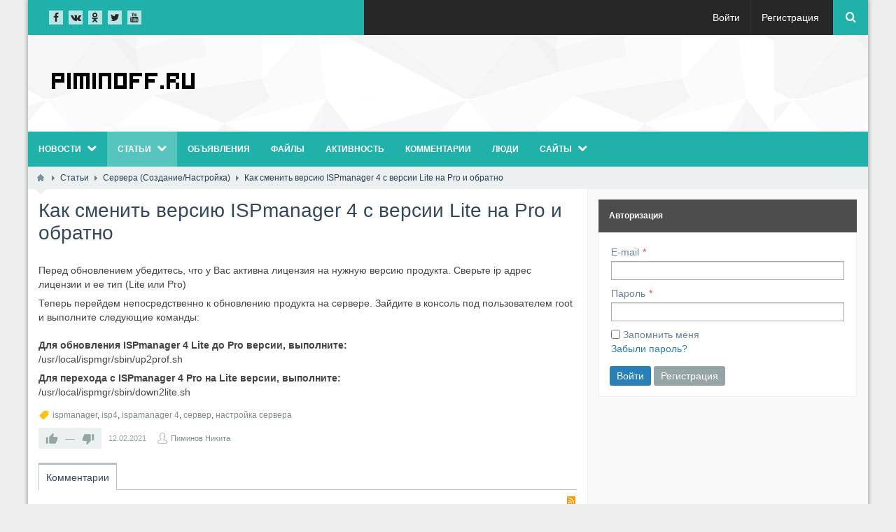

--- FILE ---
content_type: text/html; charset=utf-8
request_url: https://piminoff.ru/articles/76-kak-smenit-versiyu-ispmanager-4-s-versii-lite-na-pro-i-obratno.html
body_size: 35466
content:
<!DOCTYPE html><html lang="ru" prefix="og: http://ogp.me/ns# video: http://ogp.me/ns/video# ya: http://webmaster.yandex.ru/vocabularies/ article: http://ogp.me/ns/article# profile: http://ogp.me/ns/profile#" ><head itemscope itemtype="http://schema.org/WebSite"> <title itemprop='name'>Как сменить версию ISPmanager 4 с версии Lite на Pro и обратно &mdash; Piminoff.Ru - Личный блог</title> <meta http-equiv="Content-Type" content="text/html; charset=utf-8"> <meta name="viewport" content="width=device-width, initial-scale=1.0"><meta http-equiv="X-UA-Compatible" content="IE=edge"> <meta name="keywords" content="ispmanager, isp4, ispamanager 4, сервер, настройка сервера, Пиминов Никита, версии, ispmanager, продукта, выполните/usr/local/ispmgr/sbin/down2litesh, убедитесь, активна, лицензия, нужную, версию, сверьте"><meta name="description" content="Перед&amp;nbsp; обновлением убедитесь, что у Вас активна лицензия на нужную версию продукта. Сверьте ip адрес лицензии и ее тип (Lite или Pro) Теперь перейдем непосредственно к обновлению продукта на сервере."><meta name="robots" content="index, follow" /><link href="https://piminoff.ru/articles/76-kak-smenit-versiyu-ispmanager-4-s-versii-lite-na-pro-i-obratno.html?amp=1" rel="amphtml" /><meta property="og:title" content="Как сменить версию ISPmanager 4 с версии Lite на Pro и обратно"/><meta property="og:type" content="article" /><meta property="og:url" content="https://piminoff.ru/articles/76-kak-smenit-versiyu-ispmanager-4-s-versii-lite-na-pro-i-obratno.html" /><meta property="og:site_name" content="Piminoff.Ru - Личный блог"/><meta property="og:description" content="Перед&amp;nbsp; обновлением убедитесь, что у Вас активна лицензия на нужную версию продукта. Сверьте ip адрес лицензии и ее тип (Lite или Pro) Теперь перейдем непосредственно к обновлению продукта на сервере."/><meta property="og:image" content="https://piminoff.ru/upload/000/u1/0/f/e3a91c84.png"/><meta property="og:image:secure_url" content="httpss://piminoff.ru/upload/000/u1/0/f/e3a91c84.png"/><meta property="og:image:type" content="image/png"/><meta property="og:image:height" content="128"/><meta property="og:image:width" content="256"/><meta property="article:published_time" content="2021-02-12T19:15:06+03:00"/><meta property="article:modified_time" content="2021-02-12T19:15:06+03:00"/><meta property="article:section" content="Сервера (Создание/Настройка)"/><meta property="article:tag" content="ispmanager, isp4, ispamanager 4, сервер, настройка сервера"/><link rel="canonical" href="https://piminoff.ru/articles/76-kak-smenit-versiyu-ispmanager-4-s-versii-lite-na-pro-i-obratno.html"/><link rel="search" type="application/opensearchdescription+xml" href="/search/opensearch" title="Поиск на Piminoff.Ru - Личный блог" /><link rel="stylesheet" type="text/css" href="/cache/static/css/styles.d6deedecf937097177672ec9d01feb04.css?1610993552"><link rel="stylesheet" type="text/css" href="/wysiwyg/redactor/files/redactor.css?1610993552"><script src="/templates/default/js/jquery.js?1610993552" ></script><script src="/templates/default/js/jquery-modal.js?1610993552" ></script><script src="/templates/default/js/core.js?1610993552" ></script><script src="/templates/default/js/modal.js?1610993552" ></script><script src="/templates/boxed/js/hc-offcanvas-nav.js?1610993552" ></script><script src="/templates/default/js/jquery-scroll.js?1610993552" ></script><script src="/templates/default/js/comments.js?1610993552" ></script><script src="/templates/default/js/jquery-cookie.js?1610993552" ></script><script src="/wysiwyg/redactor/files/redactor.js?1610993552" ></script><script src="/wysiwyg/redactor/files/plugins/fullscreen/fullscreen.js?1610993552" ></script><script src="/templates/default/js/files.js?1610993552" ></script><script src="/wysiwyg/redactor/files/lang/ru.js?1610993552" ></script><script src="/templates/default/js/rating.js?1610993552" ></script><script src="/templates/default/js/fields/string_input.js?1610993552" ></script><meta name="csrf-token" content="fe80b66e87f2fcda9f0051adbaefd0621297a59bd066a18fcbd4ad9f7edaa980" /><link rel="stylesheet" type="text/css" href="/templates/boxed/css/styles.css?1610993552"><link rel="stylesheet" type="text/css" href="/templates/boxed/css/my.css?1610993552"><link rel="canonical" href="https://piminoff.ru/articles/76-kak-smenit-versiyu-ispmanager-4-s-versii-lite-na-pro-i-obratno.html" itemprop="url" /> <style>
body{	background-color: #eeeeee !important;	background-image: none !important;	}
.my_topbar .topbar_left,
#main_menu,
.topbar_search_button,
.topbar_search,
.my_socialicons li a:hover,
footer .footer_top,
nav#main_menu .menu ul li,
footer .widget .title::before,
#layout .widget > .title .links a,
#layout .widget_tabbed > .tabs .links a,
.widget_content_slider .items .item.active,
a.menu_mobile,
.topbar_right .wd_notices_icons li .wd_open_block .wd_ob_head,
#layout .is_blocks .widget_tags_cloud .tags_as_cloud li a:hover,
#layout .is_blocks .widget_tags_cloud .tags_as_list li:hover,
.hc-offcanvas-nav .nav-container,
.hc-offcanvas-nav .nav-wrapper,
.hc-offcanvas-nav ul
{background:#20b2aa}
.topbar_right .menu li a:hover
{color:#20b2aa}
footer .footer_top:before,.topbar_right .wd_notices_icons li .wd_open_block:after{	border-bottom-color:#20b2aa;
}
.my_logobox{	padding:5px 15px;	background-color: #ffffff !important;	background-image: url("/templates/boxed/images/header-logo-bg.png") !important;	background-repeat: repeat !important;	background-position-x: left !important;	background-position-y: top !important;	}
footer .footer_middle{	background-image: none !important;	}</style> </head><body id="desktop_device_type" class=" " itemscope itemtype="http://schema.org/WebPage"> <div id="layout"> <header itemscope itemtype="http://schema.org/WPHeader"><div class="my_topbar"><div class="topbar_left"><div class="widget_html_block"><ul class="my_socialicons"><li><a href="#"><i class="bx-facebook-f"></i></a></li><li><a href="#"><i class="bx-vk"></i></a></li><li><a href="#"><i class="bx-odnoklassniki"></i></a></li><li><a href="#"><i class="bx-twitter"></i></a></li><li><a href="#"><i class="bx-youtube"></i></a></li></ul></div><div class="widget_html_block"><!-- Global site tag (gtag.js) - Google Analytics --><script async src="https://www.googletagmanager.com/gtag/js?id=G-3FX7ZFYWPY"></script><script> window.dataLayer = window.dataLayer || []; function gtag(){dataLayer.push(arguments);} gtag('js', new Date()); gtag('config', 'G-3FX7ZFYWPY');</script></div></div><div class="topbar_right"><ul class="menu"> <li class="ajax-modal key"> <a title="Войти" class="item" href="/auth/login" target="_self" > <span class="wrap"> Войти </span> </a> </li> <li class="user_add"> <a title="Регистрация" class="item" href="/auth/register" target="_self" > <span class="wrap"> Регистрация </span> </a> </li></ul> <a class="topbar_search_button" href="javascript:void(0);"><i class="bx-search"></i></a><div class="topbar_search"><form action="/search" method="get" class="topbar_search_form"><fieldset><input type="search" name="q" class="form-control" placeholder="Что ищем?" autocomplete="off"></fieldset></form><a class="topbar_search_close" href="javascript:void(0);"><i class="bx-close"></i></a></div></div></div><div class="my_logobox"><div class="row"><div class="col-sm-4 my_logo"><a href="/"><img src="/upload/000/u1/1/7/9fcc3554.png" alt="Piminoff.Ru - Личный блог"></a><p id="c_sitename" itemprop="name">Как сменить версию ISPmanager 4 с версии Lite на Pro и обратно &mdash; Piminoff.Ru - Личный блог</p><p id="c_sitedesc" itemprop="description">{content|string_get_meta_description}</p></div></div></div><nav id="main_menu"><ul class="menu"> <li class="folder"> <a title="Новости" class="item" href="/news" target="_self" > <span class="wrap"> Новости </span> </a> <ul> <li > <a title="Мир техники" class="item" href="/news/mir-tehniki" target="_self" > <span class="wrap"> Мир техники </span> </a> </li></ul> </li> <li class="active folder"> <a title="Статьи" class="item" href="/articles" target="_self" > <span class="wrap"> Статьи </span> </a> <ul> <li class="folder"> <a title="Кодинг" class="item" href="/articles/koding" target="_self" > <span class="wrap"> Кодинг </span> </a> <ul> <li class="folder"> <a title="Pawn" class="item" href="/articles/koding/pawn" target="_self" > <span class="wrap"> Pawn </span> </a> <ul> <li class="folder"> <a title="Samp" class="item" href="/articles/koding/pawn/samp" target="_self" > <span class="wrap"> Samp </span> </a> <ul> <li > <a title="ID объектов" class="item" href="/articles/koding/pawn/samp/id-obektov" target="_self" > <span class="wrap"> ID объектов </span> </a> </li> <li > <a title="Автовызываемые функции" class="item" href="/articles/koding/pawn/samp/avtovyzyvaemye-funkcii" target="_self" > <span class="wrap"> Автовызываемые функции </span> </a> </li> <li > <a title="Управление персонажем" class="item" href="/articles/koding/pawn/samp/upravlenie-personazhem" target="_self" > <span class="wrap"> Управление персонажем </span> </a> </li> <li > <a title="Управление транспортом" class="item" href="/articles/koding/pawn/samp/upravlenie-transportom" target="_self" > <span class="wrap"> Управление транспортом </span> </a> </li> <li > <a title="Готовые функции" class="item" href="/articles/koding/pawn/samp/gotovye-funkcii" target="_self" > <span class="wrap"> Готовые функции </span> </a> </li> <li > <a title="Инклуды" class="item" href="/articles/koding/pawn/samp/inkludy" target="_self" > <span class="wrap"> Инклуды </span> </a> </li> <li > <a title="Стандартные функции Pawn" class="item" href="/articles/koding/pawn/samp/standartnye-funkcii-pawn" target="_self" > <span class="wrap"> Стандартные функции Pawn </span> </a> </li></ul> </li></ul> </li> <li > <a title="PHP" class="item" href="/articles/koding/php" target="_self" > <span class="wrap"> PHP </span> </a> </li> <li > <a title="HTML/JS/CSS" class="item" href="/articles/koding/htmljscss" target="_self" > <span class="wrap"> HTML/JS/CSS </span> </a> </li> <li class="folder"> <a title="DevelNext" class="item" href="/articles/koding/develnext" target="_self" > <span class="wrap"> DevelNext </span> </a> <ul> <li > <a title="Вопрос/Ответ" class="item" href="/articles/koding/develnext/voprosotvet" target="_self" > <span class="wrap"> Вопрос/Ответ </span> </a> </li> <li > <a title="Пакеты расширений (dnbundle)" class="item" href="/articles/koding/develnext/pakety-rasshirenii-dnbundle" target="_self" > <span class="wrap"> Пакеты расширений (dnbundle) </span> </a> </li> <li > <a title="Классы" class="item" href="/articles/koding/develnext/klassy" target="_self" > <span class="wrap"> Классы </span> </a> </li> <li > <a title="Мои разработки" class="item" href="/articles/koding/develnext/moi-razrabotki" target="_self" > <span class="wrap"> Мои разработки </span> </a> </li></ul> </li> <li > <a title="J2ME" class="item" href="/articles/koding/j2me" target="_self" > <span class="wrap"> J2ME </span> </a> </li></ul> </li> <li class="folder"> <a title="Операционные системы" class="item" href="/articles/operacionnye-sistemy" target="_self" > <span class="wrap"> Операционные системы </span> </a> <ul> <li > <a title="Windows" class="item" href="/articles/operacionnye-sistemy/windows" target="_self" > <span class="wrap"> Windows </span> </a> </li> <li > <a title="Linux" class="item" href="/articles/operacionnye-sistemy/linux" target="_self" > <span class="wrap"> Linux </span> </a> </li> <li > <a title="SayoriOS" class="item" href="/articles/operacionnye-sistemy/sayorios" target="_self" > <span class="wrap"> SayoriOS </span> </a> </li></ul> </li> <li > <a title="Прочие записи" class="item" href="/articles/prochie-zapisi" target="_self" > <span class="wrap"> Прочие записи </span> </a> </li> <li > <a title="Сервера (Создание/Настройка)" class="item" href="/articles/servera-sozdanienastroika" target="_self" > <span class="wrap"> Сервера (Создание/Настройка) </span> </a> </li></ul> </li> <li > <a title="Объявления" class="item" href="/board" target="_self" > <span class="wrap"> Объявления </span> </a> </li> <li > <a title="Файлы" class="item" href="/file" target="_self" > <span class="wrap"> Файлы </span> </a> </li> <li > <a title="Активность" class="item" href="/activity" > <span class="wrap"> Активность </span> </a> </li> <li > <a title="Комментарии" class="item" href="/comments" > <span class="wrap"> Комментарии </span> </a> </li> <li > <a title="Люди" class="item" href="/users" > <span class="wrap"> Люди </span> </a> </li> <li class="folder"> <a title="Сайты" class="item" href="javascript:void(0)" > <span class="wrap"> Сайты </span> </a> <ul> <li > <a title="Хостинг сайтов" class="item" href="https://hostiw.ru/?out=piminoff.ru" target="_blank" > <span class="wrap"> Хостинг сайтов </span> </a> </li> <li > <a title="SayoriOS" class="item" href="http://sayorios.piminoff.ru/" target="_blank" > <span class="wrap"> SayoriOS </span> </a> </li></ul> </li></ul> </nav><a href="javascript:void(0);" class="menu_mobile is_mm" style="display:none"><i class="bx-bars"></i> &nbsp; Главное меню</a><nav id="menu_mobile" style="display:none"><ul class="menu"> <li class="folder"> <a title="Новости" class="item" href="/news" target="_self" > <span class="wrap"> Новости </span> </a> <ul> <li > <a title="Мир техники" class="item" href="/news/mir-tehniki" target="_self" > <span class="wrap"> Мир техники </span> </a> </li></ul> </li> <li class="active folder"> <a title="Статьи" class="item" href="/articles" target="_self" > <span class="wrap"> Статьи </span> </a> <ul> <li class="folder"> <a title="Кодинг" class="item" href="/articles/koding" target="_self" > <span class="wrap"> Кодинг </span> </a> <ul> <li class="folder"> <a title="Pawn" class="item" href="/articles/koding/pawn" target="_self" > <span class="wrap"> Pawn </span> </a> <ul> <li class="folder"> <a title="Samp" class="item" href="/articles/koding/pawn/samp" target="_self" > <span class="wrap"> Samp </span> </a> <ul> <li > <a title="ID объектов" class="item" href="/articles/koding/pawn/samp/id-obektov" target="_self" > <span class="wrap"> ID объектов </span> </a> </li> <li > <a title="Автовызываемые функции" class="item" href="/articles/koding/pawn/samp/avtovyzyvaemye-funkcii" target="_self" > <span class="wrap"> Автовызываемые функции </span> </a> </li> <li > <a title="Управление персонажем" class="item" href="/articles/koding/pawn/samp/upravlenie-personazhem" target="_self" > <span class="wrap"> Управление персонажем </span> </a> </li> <li > <a title="Управление транспортом" class="item" href="/articles/koding/pawn/samp/upravlenie-transportom" target="_self" > <span class="wrap"> Управление транспортом </span> </a> </li> <li > <a title="Готовые функции" class="item" href="/articles/koding/pawn/samp/gotovye-funkcii" target="_self" > <span class="wrap"> Готовые функции </span> </a> </li> <li > <a title="Инклуды" class="item" href="/articles/koding/pawn/samp/inkludy" target="_self" > <span class="wrap"> Инклуды </span> </a> </li> <li > <a title="Стандартные функции Pawn" class="item" href="/articles/koding/pawn/samp/standartnye-funkcii-pawn" target="_self" > <span class="wrap"> Стандартные функции Pawn </span> </a> </li></ul> </li></ul> </li> <li > <a title="PHP" class="item" href="/articles/koding/php" target="_self" > <span class="wrap"> PHP </span> </a> </li> <li > <a title="HTML/JS/CSS" class="item" href="/articles/koding/htmljscss" target="_self" > <span class="wrap"> HTML/JS/CSS </span> </a> </li> <li class="folder"> <a title="DevelNext" class="item" href="/articles/koding/develnext" target="_self" > <span class="wrap"> DevelNext </span> </a> <ul> <li > <a title="Вопрос/Ответ" class="item" href="/articles/koding/develnext/voprosotvet" target="_self" > <span class="wrap"> Вопрос/Ответ </span> </a> </li> <li > <a title="Пакеты расширений (dnbundle)" class="item" href="/articles/koding/develnext/pakety-rasshirenii-dnbundle" target="_self" > <span class="wrap"> Пакеты расширений (dnbundle) </span> </a> </li> <li > <a title="Классы" class="item" href="/articles/koding/develnext/klassy" target="_self" > <span class="wrap"> Классы </span> </a> </li> <li > <a title="Мои разработки" class="item" href="/articles/koding/develnext/moi-razrabotki" target="_self" > <span class="wrap"> Мои разработки </span> </a> </li></ul> </li> <li > <a title="J2ME" class="item" href="/articles/koding/j2me" target="_self" > <span class="wrap"> J2ME </span> </a> </li></ul> </li> <li class="folder"> <a title="Операционные системы" class="item" href="/articles/operacionnye-sistemy" target="_self" > <span class="wrap"> Операционные системы </span> </a> <ul> <li > <a title="Windows" class="item" href="/articles/operacionnye-sistemy/windows" target="_self" > <span class="wrap"> Windows </span> </a> </li> <li > <a title="Linux" class="item" href="/articles/operacionnye-sistemy/linux" target="_self" > <span class="wrap"> Linux </span> </a> </li> <li > <a title="SayoriOS" class="item" href="/articles/operacionnye-sistemy/sayorios" target="_self" > <span class="wrap"> SayoriOS </span> </a> </li></ul> </li> <li > <a title="Прочие записи" class="item" href="/articles/prochie-zapisi" target="_self" > <span class="wrap"> Прочие записи </span> </a> </li> <li > <a title="Сервера (Создание/Настройка)" class="item" href="/articles/servera-sozdanienastroika" target="_self" > <span class="wrap"> Сервера (Создание/Настройка) </span> </a> </li></ul> </li> <li > <a title="Объявления" class="item" href="/board" target="_self" > <span class="wrap"> Объявления </span> </a> </li> <li > <a title="Файлы" class="item" href="/file" target="_self" > <span class="wrap"> Файлы </span> </a> </li> <li > <a title="Активность" class="item" href="/activity" > <span class="wrap"> Активность </span> </a> </li> <li > <a title="Комментарии" class="item" href="/comments" > <span class="wrap"> Комментарии </span> </a> </li> <li > <a title="Люди" class="item" href="/users" > <span class="wrap"> Люди </span> </a> </li> <li class="folder"> <a title="Сайты" class="item" href="javascript:void(0)" > <span class="wrap"> Сайты </span> </a> <ul> <li > <a title="Хостинг сайтов" class="item" href="https://hostiw.ru/?out=piminoff.ru" target="_blank" > <span class="wrap"> Хостинг сайтов </span> </a> </li> <li > <a title="SayoriOS" class="item" href="http://sayorios.piminoff.ru/" target="_blank" > <span class="wrap"> SayoriOS </span> </a> </li></ul> </li></ul> </nav></header><div id="breadcrumbs"><ul itemscope itemtype="https://schema.org/BreadcrumbList"> <li class="home" itemprop="itemListElement" itemscope itemtype="https://schema.org/ListItem"> <a href="/" title="Главная" itemprop="item"> <meta itemprop="name" content="Главная" /> <meta itemprop="position" content="1" /> </a> </li> <li class="sep"></li> <li itemprop="itemListElement" itemscope itemtype="https://schema.org/ListItem"> <a href="/articles" itemprop="item"> <span itemprop="name"> Статьи </span> </a> <meta itemprop="position" content="2" /> </li> <li class="sep"></li> <li itemprop="itemListElement" itemscope itemtype="https://schema.org/ListItem"> <a href="/articles/servera-sozdanienastroika" itemprop="item"> <span itemprop="name"> Сервера (Создание/Настройка) </span> </a> <meta itemprop="position" content="3" /> </li> <li class="sep"></li> <li itemprop="itemListElement" itemscope itemtype="https://schema.org/ListItem"> <span itemprop="name"> Как сменить версию ISPmanager 4 с версии Lite на Pro и обратно </span> <meta itemprop="position" content="4" /> </li> </ul></div><main><div class="row" style="background:#f9f9f9"><section class="col-sm-8" id="main_content"><article><div id="controller_wrap"> <h1> Как сменить версию ISPmanager 4 с версии Lite на Pro и обратно </h1> <div class="content_item articles_item"> <div class="field ft_html f_content auto_field" > <div class="value"><p style="margin: 7px 0px; padding: 0px; font-family: ProximaNova-Regular, Ruble-Regular, sans-serif; color: #444444; background-color: #ffffff;">Перед обновлением убедитесь, что у Вас активна лицензия на нужную версию продукта. Сверьте ip адрес лицензии и ее тип (Lite или Pro)</p><p style="margin: 7px 0px; padding: 0px; font-family: ProximaNova-Regular, Ruble-Regular, sans-serif; color: #444444; background-color: #ffffff;">Теперь перейдем непосредственно к обновлению продукта на сервере. Зайдите в консоль под пользователем root и выполните следующие команды:<br/><br/><strong>Для обновления ISPmanager 4 Lite до Pro версии, выполните:</strong><br/>/usr/local/ispmgr/sbin/up2prof.sh</p><p style="margin: 7px 0px; padding: 0px; font-family: ProximaNova-Regular, Ruble-Regular, sans-serif; color: #444444; background-color: #ffffff;"><strong>Для перехода с ISPmanager 4 Pro на Lite версии, выполните:</strong><br/>/usr/local/ispmgr/sbin/down2lite.sh</p></div> </div> <div class="tags_bar"> <a class="tags_bar_link" href="/tags/content-articles/ispmanager">ispmanager</a>, <a class="tags_bar_link" href="/tags/content-articles/isp4">isp4</a>, <a class="tags_bar_link" href="/tags/content-articles/ispamanager+4">ispamanager 4</a>, <a class="tags_bar_link" href="/tags/content-articles/%D1%81%D0%B5%D1%80%D0%B2%D0%B5%D1%80">сервер</a>, <a class="tags_bar_link" href="/tags/content-articles/%D0%BD%D0%B0%D1%81%D1%82%D1%80%D0%BE%D0%B9%D0%BA%D0%B0+%D1%81%D0%B5%D1%80%D0%B2%D0%B5%D1%80%D0%B0">настройка сервера</a> </div> <div class="info_bar"> <div class="bar_item bi_rating" title=""> <div class="rating_widget content_articles_rating" id="rating-articles-76" data-target-controller="content" data-target-subject="articles" data-target-id="76" data-info-url="/rating/info" > <div class="arrow up"> <span class="disabled" title="Вы не можете голосовать"> <svg viewBox="0 0 24 24" class="style-svg"><g class="style-svg"><path d="M1 21h4V9H1v12zm22-11c0-1.1-.9-2-2-2h-6.31l.95-4.57.03-.32c0-.41-.17-.79-.44-1.06L14.17 1 7.59 7.59C7.22 7.95 7 8.45 7 9v10c0 1.1.9 2 2 2h9c.83 0 1.54-.5 1.84-1.22l3.02-7.05c.09-.23.14-.47.14-.73v-1.91l-.01-.01L23 10z" class="style-svg"></path></g></svg> </span> </div> <div class="score" title="Рейтинг"> <span>&mdash;</span> </div> <div class="arrow down"> <span class="disabled" title="Вы не можете голосовать"> <svg viewBox="0 0 24 24" class="style-svg"><g class="style-svg"><path d="M15 3H6c-.83 0-1.54.5-1.84 1.22l-3.02 7.05c-.09.23-.14.47-.14.73v1.91l.01.01L1 14c0 1.1.9 2 2 2h6.31l-.95 4.57-.03.32c0 .41.17.79.44 1.06L9.83 23l6.59-6.59c.36-.36.58-.86.58-1.41V5c0-1.1-.9-2-2-2zm4 0v12h4V3h-4z" class="style-svg"></path></g></svg> </span> </div></div> <script> icms.rating.setOptions({ url: '/rating/vote' }); </script> </div> <div class="bar_item bi_date_pub" title="Дата публикации"> <time datetime="2021-02-12T19:15:06+03:00">12.02.2021</time> </div> <div class="bar_item bi_user" title=""> <a href="/users/pimnik98">Пиминов Никита</a> </div> </div> </div> <div id="comments_widget" class="tabs-menu"> <span id="comments"></span> <ul class="tabbed content_articles_comments_tab"> <li><a href="#tab-icms">Комментарии</a></li> </ul> <div id="tab-icms" class="tab content_articles_comments" > <div class="content_list_rss_icon"> <a href="/rss/feed/comments?tc=content&ts=articles&ti=76">RSS</a> </div> <div id="comments_add_link"> <a href="#reply" class="ajaxlink" onclick="return icms.comments.add()">Написать комментарий</a> </div><div id="comments_list"> <div class="no_comments"> Нет комментариев. Ваш будет первым! </div> </div><div id="comments_urls" style="display: none" data-get-url="/comments/get" data-approve-url="/comments/approve" data-delete-url="/comments/delete" data-refresh-url="/comments/refresh" data-track-url="/comments/track" data-rate-url="/comments/rate"
></div> <div id="comments_add_form"> <div class="preview_box"></div> <form action="/comments/submit" method="post"> <input type="hidden" class="form-control input" name="csrf_token" value="fe80b66e87f2fcda9f0051adbaefd0621297a59bd066a18fcbd4ad9f7edaa980" /> <input type="hidden" class="form-control input" name="action" value="add" /> <input type="hidden" class="form-control input" name="id" value="0" /> <input type="hidden" class="form-control input" name="parent_id" value="0" /> <input type="hidden" class="form-control input" name="tc" value="content" /> <input type="hidden" class="form-control input" name="ts" value="articles" /> <input type="hidden" class="form-control input" name="ti" value="76" /> <input type="hidden" class="form-control input" name="tud" value="1" /> <input type="hidden" class="form-control input" name="timestamp" value="1768790852" /> <div class="author_data"> <div class="name field"> <label>Ваше имя:</label> <input type="text" class="form-control input" name="author_name" value="" /> </div> <div class="email field"> <label>E-mail для ответов:</label> <input type="text" class="form-control input" name="author_email" value="" /> </div> </div> <textarea name="content" class="form-control textarea imperavi_redactor" id="content" ></textarea> <div class="buttons"> <button value="Предпросмотр" class="button btn button-preview" name="preview" onclick="icms.comments.preview()" type="button" ><span>Предпросмотр</span></button> <button value="Отправить" class="button btn btn-secondary" name="submit" onclick="icms.comments.submit()" type="button" ><span>Отправить</span></button> <button value="Отменить" class="button btn button-cancel" name="cancel" onclick="icms.comments.restoreForm()" type="button" ><span>Отменить</span></button> </div> <div class="loading"> Загрузка... </div> </form> </div> </div> </div></div></article></section><aside class="col-sm-4" itemscope itemtype="http://schema.org/WPSideBar"><div id="widget_pos_right-top"></div><div id="widget_pos_right-center"><div class="widget" id="widget_wrapper_144"> <h4 class="title"> Авторизация </h4> <div class="body"> <div class="widget_auth"> <form id="cf710a638d0d258f54c48875b920317d" action="/auth/login" method="post" enctype="multipart/form-data" accept-charset="utf-8"> <input type="hidden" class="form-control input" name="csrf_token" value="fe80b66e87f2fcda9f0051adbaefd0621297a59bd066a18fcbd4ad9f7edaa980" /> <div class="form-tabs"> <div id="tab-basic" class="tab" > <fieldset id="fset_basic" class="" > <legend>Авторизация</legend> <div id="f_login_email" class="field ft_string reguired_field" > <label for="login_email">E-mail</label> <input type="email" class="form-control input" name="login_email" value="" autocomplete="off" id="login_email" required /> </div> <div id="f_login_password" class="field ft_string reguired_field" > <label for="login_password">Пароль</label> <input type="password" class="form-control input" name="login_password" value="" autocomplete="off" id="login_password" required /> </div> <div id="f_remember" class="field ft_checkbox" > <label> <input type="checkbox" class="form-check-input input-checkbox" name="remember" value="1" id="remember" /> <span class="auth_remember">Запомнить меня</span> <a class="auth_restore_link" href="/auth/restore">Забыли пароль?</a> </label> </div> </fieldset> </div> </div> <div class="buttons"> <button value="Войти" class="button btn button-submit btn-primary" name="submit" onclick="" title="Войти" show type="submit" ><span>Войти</span></button> <button value="Регистрация" class="button btn button-cancel" name="cancel" onclick="location.href=&#039;/auth/register&#039;" type="button" ><span>Регистрация</span></button> </div></form> </div> </div> </div></div><div id="widget_pos_right-bottom"></div></aside></div></main><div id="bottom_position"><div class="widget" id="widget_wrapper_159"> <div class="body"> <div class="widget_html_block"><script data-ad-client="ca-pub-8898333061406058" async src="https://pagead2.googlesyndication.com/pagead/js/adsbygoogle.js"></script></div> </div> </div></div> <footer itemscope="" itemtype="http://schema.org/WPFooter"><div class="row footer_top"></div><div class="row footer_middle"><div class="my_columns"><div class="col-sm-4"><div class="widget pad8" id="widget_wrapper_157"> <div class="body"> <div class="widget_html_block"><!-- Yandex.Metrika informer --> <a href="https://metrika.yandex.ru/stat/?id=71422639&amp;from=informer" target="_blank" rel="nofollow"><img src="https://metrika-informer.com/informer/71422639/3_1_FFFFFFFF_EFEFEFFF_0_pageviews" style="width:88px; height:31px; border:0;" alt="Яндекс.Метрика" title="Яндекс.Метрика: данные за сегодня (просмотры, визиты и уникальные посетители)" class="ym-advanced-informer" data-cid="71422639" data-lang="ru" /></a> <!-- /Yandex.Metrika informer --> <!-- Yandex.Metrika counter --> <script type="text/javascript" > (function(m,e,t,r,i,k,a){m[i]=m[i]||function(){(m[i].a=m[i].a||[]).push(arguments)}; m[i].l=1*new Date();k=e.createElement(t),a=e.getElementsByTagName(t)[0],k.async=1,k.src=r,a.parentNode.insertBefore(k,a)}) (window, document, "script", "https://cdn.jsdelivr.net/npm/yandex-metrica-watch/tag.js", "ym"); ym(71422639, "init", { clickmap:true, trackLinks:true, accurateTrackBounce:true, webvisor:true, trackHash:true }); </script> <noscript><div><img src="https://mc.yandex.ru/watch/71422639" style="position:absolute; left:-9999px;" alt="" /></div></noscript> <!-- /Yandex.Metrika counter --></div> </div> </div></div></div></div><div class="my_copyrights"><p class="pull-left">&copy; 2026 <!--noindex-->Работает на <a href="https://instantcms.ru/">InstantCMS</a><!--/noindex--></p><ul class="menu"> <li > <a title="О проекте" class="item" href="/pages/about.html" > <span class="wrap"> О проекте </span> </a> </li> <li > <a title="Правила сайта" class="item" href="/pages/rules.html" > <span class="wrap"> Правила сайта </span> </a> </li></ul> </div></footer> </div> <script type="text/javascript"> var redactor_global_options = {}; function init_redactor (dom_id){ var imperavi_options = {}; if(redactor_global_options.hasOwnProperty('field_'+dom_id)){ imperavi_options = redactor_global_options['field_'+dom_id]; } else if(redactor_global_options.hasOwnProperty('default')) { imperavi_options = redactor_global_options.default; } icms.files.url_delete = '/files/delete'; imperavi_options.imageDeleteCallback = function (element){ if(confirm('Удалить изображение с сервера?')){ icms.files.deleteByPath($(element).attr('src')); } }; $('#'+dom_id).redactor(imperavi_options); icms.forms.addWysiwygsInsertPool(dom_id, function(field_element, text){ $('#'+field_element).redactor('set', text); $('#'+field_element).redactor('focus'); }); icms.forms.addWysiwygsAddPool(dom_id, function(field_element, text){ $('#'+field_element).redactor('insertText', text); }); } </script> <script type="text/javascript"> redactor_global_options['field_content'] = {"minHeight":200,"toolbarFixedBox":false,"plugins":[],"lang":"ru","smilesUrl":"\/typograph\/get_smiles","buttonSource":false}; $(function(){ init_redactor('content'); }); </script> <script type="text/javascript"> var LANG_SEND = 'Отправить';var LANG_SAVE = 'Сохранить';var LANG_COMMENT_DELETED = 'Комментарий удален';var LANG_COMMENT_DELETE_CONFIRM = 'Удалить комментарий пользователя %s?';var LANG_MODERATION_REFUSE_REASON = 'Укажите причину отклонения'; icms.comments.init({ get:'/comments/get', approve:'/comments/approve', delete:'/comments/delete', refresh:'/comments/refresh', track:'/comments/track', rate:'/comments/rate' },{ tc:'content', ts:'articles', ti:'76', tud:'1', timestamp:'1768790852' }); </script><script type="text/javascript"> $(function (){ initTabs('#comments_widget'); });</script><script type="text/javascript"> initMultyTabs('.field_tabbed'); </script><script type="text/javascript"> var LANG_CH1 = 'символ';var LANG_CH2 = 'символа';var LANG_CH10 = 'символов';var LANG_ISLEFT = 'осталось';var LANG_SUBMIT_NOT_SAVE = 'Покинуть страницу? Возможно, внесённые изменения не сохранятся.'; $(function (){ $('.is_collapsed legend').on('click', function (){ var _fieldset = $(this).closest('.is_collapsed'); $(_fieldset).toggleClass('is_collapse do_expand'); $.cookie('icms[fieldset_state]['+$(_fieldset).attr('id')+']', $(_fieldset).hasClass('do_expand')); }); $('.is_collapsed').each(function (){ if($(this).find('.field_error').length > 0 || $.cookie('icms[fieldset_state]['+$(this).attr('id')+']') === 'true'){ $(this).addClass('do_expand').removeClass('is_collapse'); return; } }); icms.forms.initFieldsetChildList('cf710a638d0d258f54c48875b920317d'); });</script><script src="/templates/boxed/js/flexmenu.min.js?1610993552"></script><script src="/templates/default/js/jquery-cookie.js?1610993552"></script><script src="/templates/boxed/js/my.js?1610993552"></script></body></html>

--- FILE ---
content_type: text/html; charset=utf-8
request_url: https://www.google.com/recaptcha/api2/aframe
body_size: 269
content:
<!DOCTYPE HTML><html><head><meta http-equiv="content-type" content="text/html; charset=UTF-8"></head><body><script nonce="bpgQVbyFrWZRxRyVE5XEaw">/** Anti-fraud and anti-abuse applications only. See google.com/recaptcha */ try{var clients={'sodar':'https://pagead2.googlesyndication.com/pagead/sodar?'};window.addEventListener("message",function(a){try{if(a.source===window.parent){var b=JSON.parse(a.data);var c=clients[b['id']];if(c){var d=document.createElement('img');d.src=c+b['params']+'&rc='+(localStorage.getItem("rc::a")?sessionStorage.getItem("rc::b"):"");window.document.body.appendChild(d);sessionStorage.setItem("rc::e",parseInt(sessionStorage.getItem("rc::e")||0)+1);localStorage.setItem("rc::h",'1768790856023');}}}catch(b){}});window.parent.postMessage("_grecaptcha_ready", "*");}catch(b){}</script></body></html>

--- FILE ---
content_type: application/javascript
request_url: https://piminoff.ru/wysiwyg/redactor/files/plugins/fullscreen/fullscreen.js?1610993552
body_size: 3915
content:
if (!RedactorPlugins) var RedactorPlugins = {};

RedactorPlugins.fullscreen = {
	init: function()
	{
		this.fullscreen = false;

		this.buttonAdd('fullscreen', this.opts.curLang['fullscreen'], $.proxy(this.toggleFullscreen, this));

		if (this.opts.fullscreen) this.toggleFullscreen();
	},
	enableFullScreen: function()
	{
		this.buttonChangeIcon('fullscreen', 'normalscreen');
		this.buttonActive('fullscreen');
		this.fullscreen = true;

		if (this.opts.toolbarExternal)
		{
			this.toolcss = {};
			this.boxcss = {};
			this.toolcss.width = this.$toolbar.css('width');
			this.toolcss.top = this.$toolbar.css('top');
			this.toolcss.position = this.$toolbar.css('position');
			this.boxcss.top = this.$box.css('top');
		}

		this.fsheight = this.$editor.height();
		if (this.opts.iframe) this.fsheight = this.$frame.height();

		if (this.opts.maxHeight) this.$editor.css('max-height', '');
		if (this.opts.iframe) var html = this.get();

		if (!this.$fullscreenPlaceholder) this.$fullscreenPlaceholder = $('<div/>');
		this.$fullscreenPlaceholder.insertAfter(this.$box);

		this.$box.appendTo(document.body);

		this.$box.addClass('redactor_box_fullscreen');
		$('body, html').css('overflow', 'hidden');

		if (this.opts.iframe) this.fullscreenIframe(html);

		this.fullScreenResize();
		$(window).resize($.proxy(this.fullScreenResize, this));
		$(document).scrollTop(0, 0);

		this.focus();
		this.observeStart();
	},
	disableFullScreen: function()
	{
		this.buttonRemoveIcon('fullscreen', 'normalscreen');
		this.buttonInactive('fullscreen');
		this.fullscreen = false;

		$(window).off('resize', $.proxy(this.fullScreenResize, this));
		$('body, html').css('overflow', '');

		this.$box.insertBefore(this.$fullscreenPlaceholder);
		this.$fullscreenPlaceholder.remove();

		this.$box.removeClass('redactor_box_fullscreen').css({ width: 'auto', height: 'auto' });

		if (this.opts.iframe) html = this.$editor.html();

		if (this.opts.iframe) this.fullscreenIframe(html);
		else this.sync();

		var height = this.fsheight;
		if (this.opts.autoresize) height = 'auto';
		if (this.opts.maxHeight) this.$editor.css('max-height', this.opts.maxHeight);

		if (this.opts.toolbarExternal)
		{
			this.$box.css('top', this.boxcss.top);
			this.$toolbar.css({
				'width': this.toolcss.width,
				'top': this.toolcss.top,
				'position': this.toolcss.position
			});
		}

		if (!this.opts.iframe) this.$editor.css('height', height);
		else this.$frame.css('height', height);

		this.$editor.css('height', height);
		this.focus();
		this.observeStart();
	},
	toggleFullscreen: function()
	{
		if (!this.fullscreen)
		{
			this.enableFullScreen();
		}
		else
		{
			this.disableFullScreen();
		}
	},
	fullscreenIframe: function(html)
	{
		this.$editor = this.$frame.contents().find('body');
		this.$editor.attr({ 'contenteditable': true, 'dir': this.opts.direction });

		// set document & window
		if (this.$editor[0])
		{
			this.document = this.$editor[0].ownerDocument;
			this.window = this.document.defaultView || window;
		}

		// iframe css
		this.iframeAddCss();

		if (this.opts.fullpage) this.setFullpageOnInit(html);
		else this.set(html);

		if (this.opts.wym) this.$editor.addClass('redactor_editor_wym');
	},
	fullScreenResize: function()
	{
		if (!this.fullscreen) return false;

		var toolbarHeight = this.$toolbar.height();

		var pad = this.$editor.css('padding-top').replace('px', '');
		var height = $(window).height() - toolbarHeight;
		this.$box.width($(window).width() - 2).height(height + toolbarHeight);

		if (this.opts.toolbarExternal)
		{
			this.$toolbar.css({
				'top': '0px',
				'position': 'absolute',
				'width': '100%'
			});

			this.$box.css('top', toolbarHeight + 'px');
		}

		if (!this.opts.iframe) this.$editor.height(height - (pad * 2));
		else
		{
			setTimeout($.proxy(function()
			{
				this.$frame.height(height);

			}, this), 1);
		}

		this.$editor.height(height);
	}
};